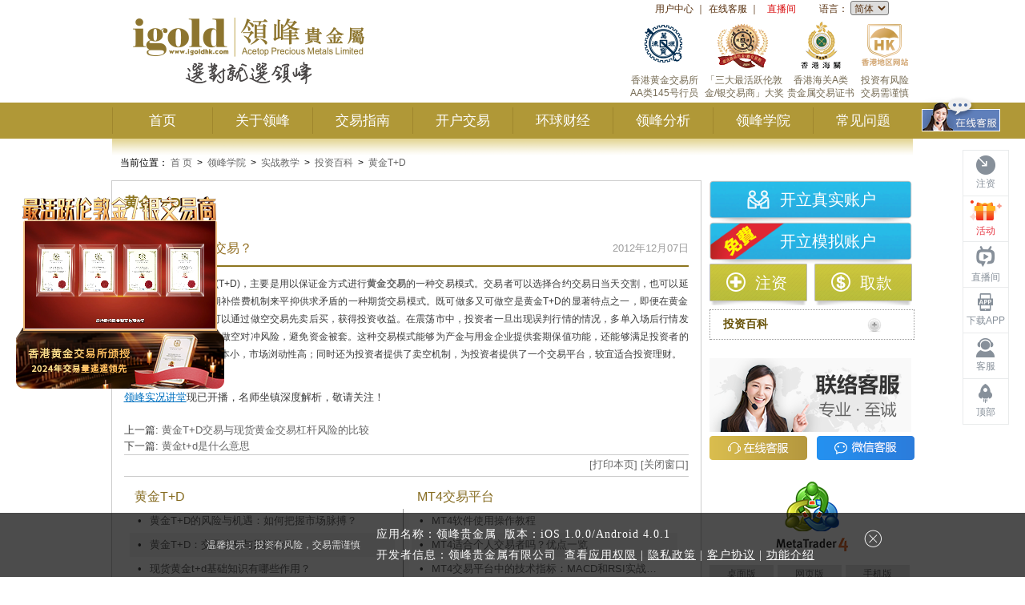

--- FILE ---
content_type: text/html
request_url: https://www.igoldhk.com/college/comment/159714.html
body_size: 19632
content:
<!DOCTYPE html>
<html lang="zh-cn" xmlns:wb="http://open.weibo.com/wb">

<head>
    <meta charset="UTF-8">
    <meta http-equiv="X-UA-Compatible" content="IE=edge">
    <title>什么是黄金延期交易？ _领峰贵金属</title>
    <meta name="keywords" content="黄金延期交易,黄金交易,期货交易模式" />
    <meta name="description" content="主要是用以保证金方式进行买卖，交易者可以选择合约交易日当天交割，也可以延期交割，同时引入延期补偿费机制来平抑供求矛盾的一种期货交易模式。" />
    <!-- 添加rel="canonical" -->
    <link rel="canonical" href="https://www.igoldhk.com/college/comment/159714.html">
    
    
    
    
    
    
    
    
    <!-- 新添加rel="canonical"-->
    <!-- 投资百科内容页 -->
        <meta http-equiv="Cache-Control" content="no-transform">
        <meta http-equiv="Cache-Control" content="no-siteapp">
        <meta http-equiv="mobile-agent" content="format=html5; url=https://m.igoldhk.com/college/comment/159714.html">
        <meta http-equiv="mobile-agent" content="format=xhtml; url=https://m.igoldhk.com/college/comment/159714.html">
    <script src="/js/libs.js"></script>
<script src="/js/activity/public.js"></script>

<!--头部公共部分-->
<!-- <script src="http://int.dpool.sina.com.cn/iplookup/iplookup.php?format=js" type="text/ecmascript"></script> -->
<script src="/js/head.js"></script>
<meta property="wb:webmaster" content="9846e1065bbd189d">
<link rel="stylesheet" href="/css/activity/public.css">
<link href="/css/style.css" rel="stylesheet">
<script src="/jwplayer6.12/jwplayer.js"></script>
<script src="/js/globalNodeid.js"></script>
<!--[if lt IE 9]>
      <script src="/js/html5shiv.min.js"></script>
      <script src="/js/respond.min.js"></script>
    <![endif]-->
</head>

<body>
    <div class="page-wrapper">
        <!-- 头部文件 -->
        <div id="header" class="header clearfix">
    <img class="img-left" style="display:none;" src="" />
    <img class="img-right" style="display:none;" src="" />
    <div class="header_content clearfix">
        <div class="header-right">
            <div class="head-meau-wrap">
                <ul class="clearfix">
                    <!-- <li><a href="https://www.igoldhk.com/download/MT4_web.html" target="_blank">MT4网页版</a>｜</li> -->
                    <li><a href="https://member.igoldclubhk.com" target="_blank" data-params="literateID: ibno, mkt" ga-event="1002">用户中心</a>｜</li>
                    <li><a target="_blank" href="https://igoldhk.chat/chat/chatClient/chatbox.jsp?companyID=299&configID=3&jid=&s=1index_header_SC" onclick="javascript:ga('send', 'pageview', {'page':'800_top','title':''});" rel="nofollow" ga-event="1003">在线客服</a>｜</li>
                    <!-- <li><a onclick="alert('请按Ctrl+D收藏本站！')" rel="nofollow">加入收藏</a>｜</li> -->
                        <li><a target="_blank" href="https://tv.igoldsk.live#index_header_SC" class="headcolorred" style="white-space:nowrap;" ga-event="1004">直播间</a></li>                            
                    </stl:if>
                    <li>
                        语言：
                        <select onchange="changeHeadLang(this)" ga-event="1005">
                            <option value="langCN" ga-event="1005">简体</option>
                            <!-- <option value="langTW">繁體</option> -->
                            <option value="langEN" ga-event="1005">ENG</option>
                        </select>
                    </li>
                </ul>
            </div>
            <div class="head-right-change">
                <!-- <div class="header-sprite-right pull-left"></div>
                <div class="header-right-content heiti">
                    香港金银业贸易场<br>AA类145号行员<br><span style="color:#BBA045">最活跃伦敦金/银交易商</span>
                    <div>
                        <a class="btninfo" href="/about-acetop/capital_safety.html?index_toplink " target="_blank"  rel="nofollow">资金安全</a>
                        <a class="btninfo" href="/about-acetop/certification.html?index_toplink" target="_blank"  rel="nofollow">信心保证</a>
                    </div>
                </div> -->
                <ul class="clearfix" style="padding:0;">
                    <li style="width:70px;margin-right: 0">
                        <div class="header-sprite-head-right-change1" style="background: url('/images/head/icon_hk.png') center center no-repeat;width:70px;"></div>
                        <p>投资有风险
                            <br/>交易需谨慎</p>
                    </li>
                    <li style="margin-right: 0">
                        <div class="header-sprite-head-right-change2" style="width:90px;background: url('/images/head/icon_hg.png') center center no-repeat;"></div>
                        <p>香港海关A类<br>贵金属交易证书</p>
                    </li>
                    <li style="margin-right: 0">
                        <div class="header-sprite-head-right-change3"></div>
                        <p>「三大最活跃伦敦<br/>
                        金/银交易商」大奖</p>
                    </li>
                    <li style="margin-right: 0">
                        <div class="header-sprite-head-right-change2"></div>
                        <p>香港黄金交易所
                            <br/>AA类145号行员</p>
                    </li>
                </ul>
            </div>
        </div>
        <div class="logo">
            <a href="/" data-domain="https://m.igoldhk.com"><img src="/images/logo5th_01.png" alt="领峰贵金属-www.igoldhk.com"></a>
        </div>
    </div>
</div>
<script>
    var domain = window.location.host.replace("www", "m");
    // var currentDomain = document.querySelector('#header .logo a').attributes['data-domain'].nodeValue;
    var mwebsite = window.location.origin.replace("www", "m")
    var skipUrl = '';
    if (location.href.indexOf("?") !== -1) {
        skipUrl = "?" + location.href.split("?")[1];
    }

    var referrer = getQueryString("utm_referrer") ? getQueryString("utm_referrer") : document.referrer;

    var splitReferrer = referrer ? (referrer.indexOf("https://") !== -1 ? referrer.split('https://')[1] : referrer.split('http://')[1]) : ''
    var domain2 = window.location.host.replace("www.", ""); // 去掉www后的域名
    if (splitReferrer.indexOf(document.domain) !== -1) { // 同源
        // if (!referrer && !IsPC()) { // 没有来源 && 不是 PC？进不到这里
        //     if (document.domain.indexOf("tw") !== -1) {
        //         window.location.href = "https://m.tw.igoldhk.com" + skipUrl;
        //     } else {
        //         window.location.href = "https://" + domain + skipUrl;
        //     }
        // }
    } else { //不同源
        if (!IsPC()) { // 从移动端过来
            // 20220325 注释，当来源为空“”, 或者来源与本域名不一致时，才跳转至移动端
            // 来源为移动端， 可能是从移动官网访问电脑版，来源为PC，可能是访问移动官网之后，再访问内页
            // if (referrer.indexOf("m.") === -1) { // 不是从 m. 过来
            //     if (document.domain.indexOf("tw") !== -1) {
            //         window.location.href = currentDomain + skipUrl;
            //     } else {
            //         window.location.href = currentDomain + skipUrl;
            //     }
            // }
            if (referrer === "" || referrer.indexOf(domain2) === -1) { // 当来源为空“”, 或者来源与本域名不一致时
                if (document.domain.indexOf("tw") !== -1) {
                    window.location.href = "https://m.tw." + domain2 + skipUrl;
                } else {
                    window.location.href = mwebsite + skipUrl;
                }
            }
        }
    }
</script>
        <!--头部导航-->
        <div id="videoContent">
    <div class="float-video-container float-video-box" id="float-video-box" style="display: none;">
    </div>
</div>

<div class="navbarDiv">
    <div id="navsBar" class="menuBarcontent">
        <ul class="menusBar clearfix">
            <li data-name="index"><a href="/" target="_self">首页</a></li>
            <!--关于领峰-->
            <li data-name="about" mark="关于领峰">
                <a href="/about.html">关于领峰</a>
                <div class="navsChildren clearfix" id="about">
                    <div style="float:left;width:125px;height: 100px;"></div>
                    
                        <dl>
                            <dt>
                                <a href="/about.html">
                                    关于我们
                                </a>
                            </dt>
                            
                                    <dd><a href="/about.html"><span class="arrow header-sprite-point"></span>领峰简介</a></dd>
                                
                                    
                                
                                    <dd><a href="/about-acetop/safety.html"><span class="arrow header-sprite-point"></span>资金安全</a></dd>
                                
                                    
                                
                                    
                                
                                    <dd><a href="http://www.weibo.com/igoldhk" target="_blank" rel="nofollow"><span class="arrow header-sprite-point"></span>领峰微博</a></dd>
                                
                        </dl>
                    
                        <dl>
                            <dt>
                                <a href="/about-acetop/notice.html">
                                    公司快讯
                                </a>
                            </dt>
                            
                                    <dd><a href="/about-acetop/notice.html"><span class="arrow header-sprite-point"></span>领峰公告</a></dd>
                                
                                    <dd><a href="/about-acetop/event/award.html"><span class="arrow header-sprite-point"></span>领峰奖项</a></dd>
                                
                                    <dd><a href="/about-acetop/event/activity.html"><span class="arrow header-sprite-point"></span>领峰活动</a></dd>
                                
                                    <dd><a href="/about-acetop/event/charities.html"><span class="arrow header-sprite-point"></span>领峰慈善</a></dd>
                                
                                    <dd><a href="/about-acetop/event/media.html"><span class="arrow header-sprite-point"></span>媒体报导</a></dd>
                                
                        </dl>
                    
                        <dl>
                            <dt>
                                <a href="/about-acetop/video.html">
                                    领峰视频
                                </a>
                            </dt>
                            
                        </dl>
                    
                        <dl>
                            <dt>
                                <a href="/about-acetop/contact.html">
                                    联络我们
                                </a>
                            </dt>
                            
                        </dl>
                    
                    <!-- 下拉栏目右侧的图片 -->
                    <div class="nav-right" style="height:221px;padding:0 25px;">
                        <!-- <h3>领峰优势</h3> -->
                        <p class="navImg" id="navAbout"></p>
                        
                            <h3><span class="header-sprite-icon1" style="margin: 0 5px 0 14px;"></span>领峰微信</h3>
                                        <div class="wechat">
                                            <div class="wechat__img">
                                                <img src="https://imgigstatic.ghakoz.cn/20251020/385a576e5f41a3be305da465a5cf7e08.png" width="72" height="72" />
                                            </div>
                                            <div>
                                                <div class="wechat__tit">官方认证账号</div>
                                                <div class="wechat__desc">交易资讯<br>率先放送</div>
                                            </div>
                                        </div>
                        
                    </div>
                    <!-- 下拉栏目底部的四个跳转 -->
                    <div class="nav-bottom clearfix">
                        <a href="https://member.igoldclubhk.com/mc/opentrueaccount#pulldown_shortcut" target="_blank" data-params="literateID: ibno, mkt">
                            <span class="header-sprite-icon2"></span>开立真实账户
                        </a>
                        <a href="https://member.igoldclubhk.com/mc/opentrueaccount?isDemo=true#pulldown_shortcut" target="_blank" data-params="literateID: ibno, mkt">
                            <span class="header-sprite-icon3"></span>开立模拟账户
                        </a>
                        <a href="https://member.igoldclubhk.com#pulldown_shortcut" target="_blank" data-params="literateID: ibno, mkt">
                            <span class="header-sprite-icon4"></span>用户中心
                        </a>
                        <a href="https://fund.igoldclubhk.com/mc/main/fastDeposit#pulldown_shortcut" target="_blank" data-params="literateID: ibno, mkt">
                            <span class="header-sprite-icon5"></span>快速注资
                        </a>
                    </div>
                </div>
            </li>
            <!--交易指南-->
            <li data-name="rules" mark="交易指南">
                <a href="/tradinginfo/goldsilver.html">交易指南</a>
                <div class="navsChildren clearfix" id="rules">
                    <div style="float:left;width:125px;height: 100px;"></div>
                    
                        <dl>
                            <dt>
                                <a href="/tradinginfo/goldsilver.html">
                                    产品简介
                                </a>
                            </dt>
                            
                                <dd>
                                            <a href="/tradinginfo/goldsilver.html"><span class="arrow header-sprite-point"></span>伦敦金/银</a>
                                        </dd>
                            
                                <dd>
                                            <a href="/9999gold.html"><span class="arrow header-sprite-point"></span>实金产品</a>
                                        </dd>
                            
                        </dl>
                    
                        <dl>
                            <dt>
                                <a href="/trading_rules.html">
                                    交易信息
                                </a>
                            </dt>
                            
                                <dd>
                                            <a target="_blank" href="/trading_rules.html"><span class="arrow header-sprite-point"></span>交易细则</a>
                                        </dd>
                            
                                <dd>
                                            <a href="/trade.html"><span class="arrow header-sprite-point"></span>交易方式</a>
                                        </dd>
                            
                                <dd>
                                            <a href="/transaction_code.html"><span class="arrow header-sprite-point"></span>交易编码</a>
                                        </dd>
                            
                                <dd>
                                            <a href="/trade_terms.html"><span class="arrow header-sprite-point"></span>交易术语</a>
                                        </dd>
                            
                                <dd>
                                            <a href="/tradinginfo/calculator.html"><span class="arrow header-sprite-point"></span>盈亏计算</a>
                                        </dd>
                            
                                <dd>
                                            <a href="/pending_orders.html"><span class="arrow header-sprite-point"></span>市场价说明</a>
                                        </dd>
                            
                        </dl>
                    
                        <dl>
                            <dt>
                                <a href="/about-acetop/event/promotion.html">
                                    推广优惠
                                </a>
                            </dt>
                            
                                <dd>
                                            <a href="/about-acetop/event/promotion.html"><span class="arrow header-sprite-point"></span>最新推广</a>
                                        </dd>
                            
                        </dl>
                    
                    <!-- 下拉栏目右侧的图片 -->
                    <div class="nav-right">
                        <p class="navImg navImg-other" id="navTrade">
                        </p>
                    </div>
                    <!-- 下拉栏目底部的四个跳转 -->
                    <div class="nav-bottom clearfix">
                        <a href="https://member.igoldclubhk.com/mc/opentrueaccount#pulldown_shortcut" target="_blank" data-params="literateID: ibno, mkt">
                            <span class="header-sprite-icon2"></span>开立真实账户
                        </a>
                        <a href="https://member.igoldclubhk.com/mc/opentrueaccount?isDemo=true#pulldown_shortcut" target="_blank" data-params="literateID: ibno, mkt">
                            <span class="header-sprite-icon3"></span>开立模拟账户
                        </a>
                        <a href="https://member.igoldclubhk.com#pulldown_shortcut" target="_blank" data-params="literateID: ibno, mkt">
                            <span class="header-sprite-icon4"></span>用户中心
                        </a>
                        <a href="https://fund.igoldclubhk.com/mc/main/fastDeposit#pulldown_shortcut" target="_blank" data-params="literateID: ibno, mkt">
                            <span class="header-sprite-icon5"></span>快速注资
                        </a>
                    </div>
                </div>
            </li>
            <!--开户交易-->
            <li data-name="account" mark="开户交易">
                <a href="https://member.igoldclubhk.com/mc/opentrueaccount" target="_blank">开户交易</a>
                <div class="navsChildren clearfix" id="account">
                    <div style="float:left;width:125px;height: 100px;"></div>
                    
                        <dl>
                                <dt><a href="https://member.igoldclubhk.com/mc/opentrueaccount">开立账户</a></dt>
                                
                                    <dd><a href="https://member.igoldclubhk.com/mc/opentrueaccount" target="_blank"><span class="arrow header-sprite-point"></span>开立真实账户</a></dd>
                                
                                    <dd><a href="https://member.igoldclubhk.com/mc/opentrueaccount?isDemo=true" target="_blank"><span class="arrow header-sprite-point"></span>开立模拟账户</a></dd>
                                
                            </dl>
                        
                        
                    
                        
                        <dl>
                                <dt>
                                    <a href="https://fund.igoldclubhk.com/mc/main/fastDeposit" target="_blank">资金存取</a>
                                </dt>
                                
                                    <dd><a href="https://fund.igoldclubhk.com/mc/main/fastDeposit" target="_blank" data-params="literateID: ibno, mkt"><span class="arrow header-sprite-point"></span>账户注资</a></dd>
                                
                                    <dd><a href="https://fund.igoldclubhk.com/mc/main/fastWithdraw" target="_blank" data-params="literateID: ibno, mkt"><span class="arrow header-sprite-point"></span>账户取款</a></dd>
                                
                                    <dd><a href="/account_funding_steps.html"><span class="arrow header-sprite-point"></span>存款流程</a></dd>
                                
                                    <dd><a href="/account_withdraw_steps.html"><span class="arrow header-sprite-point"></span>取款流程</a></dd>
                                
                                    <dd><a href="/currency_rates.html"><span class="arrow header-sprite-point"></span>今日汇率</a></dd>
                                
                            </dl>
                        
                    
                        
                        
                        <dl style="width:160px;">
                                <dt>
                                    <a href="/activity/mt4.html">
                                        软件下载
                                    </a>
                                </dt>
                                
                                    <dd><a href="/activity/mt4.html"><span class="arrow header-sprite-point"></span>MT4下载</a></dd>
                                
                                    <dd><a href="/download/MT4_web.html"><span class="arrow header-sprite-point"></span>MT4平台(网页版)</a></dd>
                                
                                    
                                
                                    <dd><a href="/download/igold_app.html"><span class="arrow header-sprite-point"></span>领峰贵金属app</a></dd>
                                
                                    
                                
                                <dd><a href="" class="liveDeskLink" target="_blank"><span class="arrow header-sprite-point"></span>直播讲堂（软件版）</a></dd>
                            </dl>
                    
                    <!-- 下拉栏目右侧的图片 -->
                    <div class="nav-right">
                        <p class="navImg navImg-other" id="navAccount">
                        </p>
                    </div>
                    <!-- 下拉栏目底部的四个跳转 -->
                    <div class="nav-bottom clearfix">
                        <a href="https://member.igoldclubhk.com/mc/opentrueaccount#pulldown_shortcut" target="_blank" data-params="literateID: ibno, mkt">
                            <span class="header-sprite-icon2"></span>开立真实账户
                        </a>
                        <a href="https://member.igoldclubhk.com/mc/opentrueaccount?isDemo=true#pulldown_shortcut" target="_blank" data-params="literateID: ibno, mkt">
                            <span class="header-sprite-icon3"></span>开立模拟账户
                        </a>
                        <a href="https://member.igoldclubhk.com#pulldown_shortcut" target="_blank" data-params="literateID: ibno, mkt">
                            <span class="header-sprite-icon4"></span>用户中心
                        </a>
                        <a href="https://fund.igoldclubhk.com/mc/main/fastDeposit#pulldown_shortcut" target="_blank" data-params="literateID: ibno, mkt">
                            <span class="header-sprite-icon5"></span>快速注资
                        </a>
                    </div>
                </div>
            </li>
            <!--环球财经-->
            <li data-name="access" mark="环球财经">
                <a href="/real-timequotes.html">环球财经</a>
                <div class="navsChildren clearfix" id="access">
                    <div style="float:left;width:125px;height: 100px;"></div>
                    
                        <dl>
                                    <dt>
                                        <a href="/real-timequotes.html">
                                            行情分析
                                        </a>
                                    </dt>
                                    
                                        <dd><a href="/real-timequotes.html"><span class="arrow header-sprite-point"></span>即时行情</a></dd>
                                    
                                        <dd><a href="/bulliontrend.html"><span class="arrow header-sprite-point"></span>金银走势</a></dd>
                                    
                                </dl>
                    
                        <dl>
                                    <dt>
                                        <a href="/calendar.html">财经信息</a>
                                    </dt>
                                    <dd><a href="/calendar.html"><span class="arrow header-sprite-point"></span>经济日历</a></dd>
                                </dl>
                    
                    <!-- 下拉栏目右侧的图片 -->
                    <div class="nav-right">
                        <p class="navImg navImg-other" id="navEconomy">
                        </p>
                    </div>
                    <!-- 下拉栏目底部的四个跳转 -->
                    <div class="nav-bottom clearfix">
                        <a href="https://member.igoldclubhk.com/mc/opentrueaccount#pulldown_shortcut" target="_blank" data-params="literateID: ibno, mkt">
                            <span class="header-sprite-icon2"></span>开立真实账户
                        </a>
                        <a href="https://member.igoldclubhk.com/mc/opentrueaccount?isDemo=true#pulldown_shortcut" target="_blank" data-params="literateID: ibno, mkt">
                            <span class="header-sprite-icon3"></span>开立模拟账户
                        </a>
                        <a href="https://member.igoldclubhk.com#pulldown_shortcut" target="_blank" data-params="literateID: ibno, mkt">
                            <span class="header-sprite-icon4"></span>用户中心
                        </a>
                        <a href="https://fund.igoldclubhk.com/mc/main/fastDeposit#pulldown_shortcut" target="_blank" data-params="literateID: ibno, mkt">
                            <span class="header-sprite-icon5"></span>快速注资
                        </a>
                    </div>
                </div>
            </li>
            <!--领峰分析-->
            <li data-name="download" mark="领峰分析">
                <a href="/commentary/daily.html">领峰分析</a>
                <div class="navsChildren clearfix" id="download">
                    <div style="float:left;width:125px;height: 100px;"></div>
                    
                        <dl>
                                    <dt>
                                        <a href="/college/thematic_articles.html">
                                            专家分析
                                        </a>
                                    </dt>
                                    
                                        
                                    
                                        <dd><a href="/college/thematic_articles.html"><span class="arrow header-sprite-point"></span>独家专栏</a></dd>
                                    
                                        
                                    
                                        <dd><a href="/college/non-farm.html"><span class="arrow header-sprite-point"></span>非农部署</a></dd>
                                    
                                    <!-- <dd><a href="/college/FOMC_meeting.html" target="_blank"><span class="arrow header-sprite-point"></span>议息专题</a></dd> -->
                                </dl>
                    
                        <dl>
                                    <dt>
                                        <a href="/commentary/daily.html">
                                            领峰分析
                                        </a>
                                    </dt>
                                    
                                        <dd><a href="/commentary/daily.html"><span class="arrow header-sprite-point"></span>每日评论</a></dd>
                                    
                                        
                                    
                                    <!--  -->
                                </dl>
                    
                        <dl>
                                    <dt style="white-space: nowrap;">
                                        <a href="https://tv.igoldsk.live" target="_blank">
                                            直播间
                                        </a>
                                    </dt>
                                    <dd><a href="/chatroom/zhiboguandian.html" target="_blank"><span class="arrow header-sprite-point"></span>直播观点</a></dd>
                                </dl>
                    
                    <!-- 下拉栏目右侧的图片 -->
                    <div class="nav-right">
                        <p class="navImg navImg-other" id="navAnalysis">
                        </p>
                    </div>
                    <!-- 下拉栏目底部的四个跳转 -->
                    <div class="nav-bottom clearfix">
                        <a href="https://member.igoldclubhk.com/mc/opentrueaccount#pulldown_shortcut" target="_blank" data-params="literateID: ibno, mkt">
                            <span class="header-sprite-icon2"></span>开立真实账户
                        </a>
                        <a href="https://member.igoldclubhk.com/mc/opentrueaccount?isDemo=true#pulldown_shortcut" target="_blank" data-params="literateID: ibno, mkt">
                            <span class="header-sprite-icon3"></span>开立模拟账户
                        </a>
                        <a href="https://member.igoldclubhk.com#pulldown_shortcut" target="_blank" data-params="literateID: ibno, mkt">
                            <span class="header-sprite-icon4"></span>用户中心
                        </a>
                        <a href="https://fund.igoldclubhk.com/mc/main/fastDeposit#pulldown_shortcut" target="_blank" data-params="literateID: ibno, mkt">
                            <span class="header-sprite-icon5"></span>快速注资
                        </a>
                    </div>
                </div>
            </li>
            <!--领峰学院-->
            <li data-name="study" mark="领峰学院">
                <a href="/college.html">领峰学院</a>
                <div class="navsChildren clearfix" id="study">
                    <div style="float:left;width:125px;height: 100px;"></div>
                    
                        
                    
                        <dl>
                                <dt>
                                    <a href="/college/strategies.html">
                                        实战教学
                                    </a>
                                </dt>
                                
                                    <dd>
                                            <a href="/college/strategies.html"><span class="arrow header-sprite-point"></span>实战窍门</a>                                          
                                        </dd>
                                
                                    <dd>
                                            <a href="/college/baike.html"><span class="arrow header-sprite-point"></span>投资百科</a>                                          
                                        </dd>
                                
                                <dd>
                                        <a href="/study.html"><span class="arrow header-sprite-point"></span>学习交易</a>
                                    </dd>
                                    <dd>
                                        <a href="/ask.html"><span class="arrow header-sprite-point"></span>金融问答</a>
                                    </dd>
                            </dl>
                    
                        <dl>
                                <dt>
                                    <a href="/college/e-books.html">
                                        领峰课堂
                                    </a>
                                </dt>
                                
                                    <dd>
                                            <a href="/college/e-books.html"><span class="arrow header-sprite-point"></span>领峰课堂</a>                                          
                                        </dd>
                                
                                    <dd>
                                            <a href="/about-acetop/video/yunfeishuo_01.html#activities" id="instructional_Video"><span class="arrow header-sprite-point"></span>专家视频</a>                                          
                                        </dd>
                                
                                
                            </dl>
                    
                        <dl>
                                <dt>
                                    <a href="/college/dict.html">
                                        金融词典
                                    </a>
                                </dt>
                                
                                
                            </dl>
                    
                        
                    
                    <!-- 下拉栏目右侧的图片 -->
                    <div class="nav-right">
                        <p class="navImg navImg-other" id="navCollege">
                        </p>
                    </div>
                    <!-- 下拉栏目底部的四个跳转 -->
                    <div class="nav-bottom clearfix">
                        <a href="https://member.igoldclubhk.com/mc/opentrueaccount#pulldown_shortcut" target="_blank" data-params="literateID: ibno, mkt">
                            <span class="header-sprite-icon2"></span>开立真实账户
                        </a>
                        <a href="https://member.igoldclubhk.com/mc/opentrueaccount?isDemo=true#pulldown_shortcut" target="_blank" data-params="literateID: ibno, mkt">
                            <span class="header-sprite-icon3"></span>开立模拟账户
                        </a>
                        <a href="https://member.igoldclubhk.com#pulldown_shortcut" target="_blank" data-params="literateID: ibno, mkt">
                            <span class="header-sprite-icon4"></span>用户中心
                        </a>
                        <a href="https://fund.igoldclubhk.com/mc/main/fastDeposit#pulldown_shortcut" target="_blank" data-params="literateID: ibno, mkt">
                            <span class="header-sprite-icon5"></span>快速注资
                        </a>
                    </div>
                </div>
            </li>
            <!--常见问题-->
            <li data-name="problems" mark="常见问题">
                <a href="/faqs.html">常见问题</a>
            </li>
            <a href="https://igoldhk.chat/chat/chatClient/chatbox.jsp?companyID=299&configID=3&jid=&s=1mainmenu_SC" class="navbar-ol-cs heiti"></a>
        </ul>
    </div>
</div>
<script type="text/javascript" src="/js/instructional_Video.js?v=ca31ed2c"></script>

<script type="text/javascript">
    var imglink = $(".headversion img:nth-child(1)").attr("src"),
    imgleft = $(".headversion img:nth-child(2)").attr("src"),
    imgright = $(".headversion img:nth-child(3)").attr("src"),
    bannerurlExtend = $(".bannerurl_Extend").text(),
    startTime = new Date($("#startTime").text().replace("-","/")).getTime(),
    endTime = new Date($("#endTime").text().replace("-","/")).getTime(),
    nowTime = new Date().getTime();
    if(nowTime > startTime && (nowTime < endTime || $("#endTime").text() == '')){
        $("#header").css("background-image"," url("+ bannerurlExtend +"),url("+ imglink +")")
        $("#header .img-left").attr("src",imgleft)
        $("#header .img-right").attr("src",imgright)
        $('.menuBarcontent').addClass('menuBarcontent-bg')
    }
    if(nowTime > startTime && imgleft && (nowTime < endTime || $("#endTime").text() == '')){
        $("#header .img-left").show()
        $("#header .img-right").show()
    }
</script>

        <!-- 右侧导航浮标 -->
        <div class="float-menu-container">
    <ul class="float-menu">
        <li class="deposit">
            <a href="https://fund.igoldclubhk.com/mc/main/fastDeposit" target="_blank" class="float-menu-link" ga-event="1105">
                <i ga-event="1105"></i>
                <span ga-event="1105">注资</span>
            </a>
        </li>
        <li class="activity">
            <a href="/about-acetop/event/promotion.html" ga-event="50653" target="_blank" class="float-menu-link">
                <i ga-event="50653"></i>
                <span ga-event="50653">活动</span>
            </a>
        </li>
        <!-- <li class="mt4-web">
            <a href="https://www.igoldhk.com/download/MT4_web.html" target="_blank" class="float-menu-link">
                <i></i>
                <span>网页版</span>
            </a>
        </li> -->
        <li class="chatroom">
            <a href="https://tv.igoldsk.live" target="_blank" class="float-menu-link" ga-event="50654">
                <i ga-event="50654"></i>
                <span ga-event="50654">直播间</span>
            </a>
            <div class="imgtips">
                <a class="liveDeskLink" target="_blank">
                    <img src="/images/float-menu/desktop_app.png" class="live-deskapp" alt="直播讲堂软件版">
                </a>
            </div>
        </li>
        <li class="app">
            <a href="/download/igold_app.html" class="float-menu-link" ga-event="50655">
                <i ga-event="50655"></i>
                <span ga-event="50655">下载APP</span>
            </a>
            <div class="tooltip">
                <div class="tooltip-container">
                    <span class="desc">扫一扫</span>
                    <img src="" class="img-fluid ios-qrcode-img" width="96" height="96" alt="">
                    <span class="tit iostit mt-mb">IOS版下载</span>
                    <img src="" class="img-fluid android-qrcode-img" width="96" height="96" alt="">
                    <span class="tit androidtit mt-mb">安卓版下载</span>
                    <img src="" class="img-fluid hongmeng-qrcode-img" width="96" height="96" alt="">
                    <span class="tit hongmengtit">华为鸿蒙版</span>
                </div>
            </div>
        </li>
        <li class="service">
            <a href="https://igoldhk.chat/chat/chatClient/chatbox.jsp?companyID=299&configID=3&jid=&s=1mainmenu_SC" target="_blank" class="float-menu-link">
                <i></i>
                <span>客服</span>
            </a>
            <div class="tooltip">
                <div class="tooltip-container">
                    <a href="https://igoldhk.chat/chat/chatClient/chatbox.jsp?companyID=299&configID=3&jid=&s=1mainmenu_SC" ga-event="50658" target="_blank">在线客服</a>
                    <a class="qq-link qq-item" href="/channels/11557.html"
                        onclick="javascript:ga('send', 'pageview', {'page':'rightbanner_index_SC_QQ','title':''});"
                        ga-event="50656" target="_blank">QQ客服</a>
                        
                            <div class="wchatQrcode">
                                            <div class="wechat__img">
                                                <img src="https://imgigstatic.ghakoz.cn/20251020/385a576e5f41a3be305da465a5cf7e08.png" />
                                            </div>
                                            <div class="wechat__tit">官方微信</div>
                                        </div>
                        
                </div>
            </div>
        </li>
        <li class="top">
            <a href="javascript:;" class="float-menu-link" ga-event="1107">
                <i></i>
                <span>顶部</span>
            </a>
        </li>
    </ul>
</div>
<script>
    $(function () {
        var top = $(".float-menu").offset().top - 50;
        $(window).scroll(function () {
            var scroH = $(this).scrollTop();
            if (scroH > top) {
                $(".float-menu-container").addClass('scroll')
            } else {
                $(".float-menu-container").removeClass('scroll')
            }
        })
        $.ajax({
            url: global.cmsUrl_haveXML,
            dataType: "jsonp",
            data: {
                ChannelId: global.channelsId.webQrcode,
                OrderByDesc: "AddDate"
            },
            success: function (data) {
                console.log(data.Results[0].appqrcode)
                $('.app-qrcode').attr('src', data.Results[0].appqrcode)
            }
        })
    })
</script>
        <!-- 当前位置 -->
        <div class="contentpageHeader"> 当前位置：
  <a href="/">
                        首 页</a>
                      <span>></span>
                      <a href="/college.html">领峰学院</a>
                      <span>></span>
                      <a href="/college/strategies.html">实战教学</a>
                      <span>></span>
                      <a href="/college/baike.html">投资百科</a>
                      <span>></span>
                      <a href="/channels/739.html">黄金T+D</a>
</div>
        <div class="main-container">
            <div class="main-content contentMenu">
                <h2>黄金T+D</h2>
                <div class="content_txt_box">
                    <div class="main">
                        <div class="title">
                            <div class="titleMin clearfix">
                                <h1>
                                    什么是黄金延期交易？ 
                                </h1>
                                <div class="titleMinnc2">
                                    2012年12月07日
                                </div>
                            </div>
                            <div class="titleline"></div>
                        </div>
                        <div id="content">
                            <p>
	黄金延期交易简称AU(T+D)，主要是用以保证金方式进行<a href="http://www.igoldhk.com"><strong><a href="https://www.igoldhk.com/channels/737.html" target="_blank" class="insHref">黄金交易</a></strong></a>的一种交易模式。交易者可以选择合约交易日当天交割，也可以延期交割，同时引入延期补偿费机制来平抑供求矛盾的一种期货交易模式。既可做多又可做空是黄金T+D的显著特点之一，即便在黄金价格下跌的弱市，也可以通过做空交易先卖后买，获得投资收益。在震荡市中，投资者一旦出现误判行情的情况，多单入场后行情发生反转，也可转向反手做空对冲风险，避免资金被套。这种交易模式能够为产金与用金企业提供套期保值功能，还能够满足投资者的投资需求，并且投资成本小，市场浏动性高；同时还为投资者提供了卖空机制，为投资者提供了一个交易平台，较宜适合投资理财。</p>
                        </div>
                        <div style="line-height:22px;margin:10px 0">
                                <span><b>投资小贴士：</b></span>
                                <div><a href="https://tv.igoldsk.live" style="color:#0071c0;text-decoration:underline;" target="_blank">领峰实况讲堂</a>现已开播，名师坐镇深度解析，敬请关注！</div>
                            </div>
                        <!-- 内容页底部banner -->

<!-- 资本战况，领峰课堂，领峰评论，投资百科的子栏目 -->
  <div class="bottomBannerContainer" id="bottomBannerContainer" channelindex="collegeinvestment"></div>
  <script type="text/javascript" src="/js/bottomBanner.js"></script>
<!-- 栏目模板 实战观点 内容页 -->

                        <div id="navigation">
                            上一篇:
                            <a href="/college/comment/159715.html">黄金T+D交易与现货黄金交易杠杆风险的比较</a>
                            <br> 下一篇:
                            <a href="/college/comment/159713.html">黄金t+d是什么意思 </a>
                        </div>
                        <div id="operating">
                            <a onclick=" window.print(); " href="#">[打印本页]</a>
                            <a onclick=" window.close(); " href="#">[关闭窗口]</a>
                        </div>
                        <div id="pageEx">
    <!-- 左侧 -->
    <div class="list" style="display:block;">
      <div>
        <a href="/channels/739.html" id="leftChannelName" target="_blank" class="longextitle">黄金T+D</a>
      </div>
      <ul class="contentul lineup" id="left-list">
        
          <li>
                <span>•</span>
                <a href="/college/comment/1045507.html" target="_blank" class="text-ellipsis notimeandimg">
                  黄金T+D的风险与机遇：如何把握市场脉搏？
                </a>
              </li>
        
          <li style="background: #f6f6f6;">
                <span>•</span>
                <a href="/college/comment/1042584.html" target="_blank" class="text-ellipsis notimeandimg">
                  黄金T+D：交易流程与风险控制
                </a>
              </li>
        
          <li>
                <span>•</span>
                <a href="/college/comment/1036619.html" target="_blank" class="text-ellipsis notimeandimg">
                  现货黄金t+d基础知识有哪些作用？
                </a>
              </li>
        
          <li style="background: #f6f6f6;">
                <span>•</span>
                <a href="/college/comment/1034649.html" target="_blank" class="text-ellipsis notimeandimg">
                  现货黄金t+d基础知识有哪些？
                </a>
              </li>
        
          <li>
                <span>•</span>
                <a href="/college/comment/1033424.html" target="_blank" class="text-ellipsis notimeandimg">
                  分析黄金TD的两大优势
                </a>
              </li>
        
      </ul>
    </div>
    <!-- 右侧 -->
    
    
    <div class="list" style="display:block;">
        <div>
          <a href="/channels/747.html" id="rightChannelName" target="_blank" class="longextitle">MT4交易平台</a>
        </div>
        <ul class="contentul" id="right-list">
          
            <li>
                  <span>•</span>
                  <a href="/college/comment/1051573.html" target="_blank" class="text-ellipsis notimeandimg">
                    ﻿MT4软件使用操作教程
                  </a>
                </li>
          
            <li style="background: #f6f6f6;">
                  <span>•</span>
                  <a href="/college/comment/1051314.html" target="_blank" class="text-ellipsis notimeandimg">
                    MT4适合个人交易者吗？优点一览
                  </a>
                </li>
          
            <li>
                  <span>•</span>
                  <a href="/college/comment/1051270.html" target="_blank" class="text-ellipsis notimeandimg">
                    ﻿MT4交易平台中的技术指标：MACD和RSI实战应用
                  </a>
                </li>
          
            <li style="background: #f6f6f6;">
                  <span>•</span>
                  <a href="/college/comment/1050263.html" target="_blank" class="text-ellipsis notimeandimg">
                    ﻿MT4软件操作详细讲解
                  </a>
                </li>
          
            <li>
                  <span>•</span>
                  <a href="/college/comment/1045604.html" target="_blank" class="text-ellipsis notimeandimg">
                    MT4交易平台：特点与优势
                  </a>
                </li>
          
        </ul>
      </div>
    
    
    
    
    
    
    
    
    
    
    
  </div>




                    </div>
                </div>
            </div>
            <div class="main-sidebar">
                <!-- 侧边栏 -->
                <div class="m-b-xs">
    <!-- 侧边栏会员中心模块 -->
    <div class="mc-sidebar-btn sidebar-sprite-open-true-account-btn heiti">
	<a href="https://member.igoldclubhk.com/mc/opentrueaccount" target="_blank" data-params="literateID: ibno, mkt">开立真实账户</a>
</div>
<div class="mc-sidebar-btn sidebar-sprite-open-demo-account-btn heiti">
	<a href="https://member.igoldclubhk.com/mc/opentrueaccount?isDemo=true" target="_blank" data-params="literateID: ibno, mkt">开立模拟账户</a>
</div>
<div class="clearfix">
	<div class="mc-sidebar-btn mc-sidebar-btn-sm sidebar-sprite-deposit-btn heiti">
		<a href="https://fund.igoldclubhk.com/mc/main/fastDeposit" target="_blank" data-params="literateID: ibno, mkt">注资</a>
	</div>
	<div class="mc-sidebar-btn mc-sidebar-btn-sm sidebar-sprite-withdrawl-btn heiti">
		<a href="https://fund.igoldclubhk.com/mc/main/fastWithdraw" target="_blank" data-params="literateID: ibno, mkt">取款</a>
	</div>
</div>
</div>
<!-- 热门词汇和金融词典不显示 -->
<div class="m-b-sm">
                            <!-- 侧边栏导航模块 -->
                            <div class="nav-sidebar">
            <div class="nav-sidebar-wrap">
                        <div class="nav-sidebar-title">投资百科<span class="nav-sidebar-title-icon sidebar-sprite-plus"></span></div>
                        <div class="nav-sidebar-list-wrap" style="display:none;">
                            <ul class="nav-sidebar-list">
                                
                                    
                                
                                    <div>
                                                <li>
                                                    <a href="/channels/737.html">
                                                                黄金  
                                                            </a>
                                                </li>
                                            </div>
                                
                                    <div>
                                                <li>
                                                    <a href="/channels/741.html">
                                                                现货黄金
                                                            </a>
                                                </li>
                                            </div>
                                
                                    <div>
                                                <li>
                                                    <a href="/channels/740.html">
                                                                伦敦金
                                                            </a>
                                                </li>
                                            </div>
                                
                                    <div>
                                                <li>
                                                    <a href="/channels/742.html">
                                                                纸黄金
                                                            </a>
                                                </li>
                                            </div>
                                
                                    <div>
                                                <li>
                                                    <a href="/channels/738.html">
                                                                黄金T+0
                                                            </a>
                                                </li>
                                            </div>
                                
                                    <div>
                                                <li>
                                                    <a href="/channels/739.html" class="active" mark="sidebarNavActive">
                                                                黄金T+D
                                                            </a>
                                                </li>
                                            </div>
                                
                                    <div>
                                                <li>
                                                    <a href="/hjqh.html">
                                                                黄金期货
                                                            </a>
                                                </li>
                                            </div>
                                
                                    <div>
                                                <li>
                                                    <a href="/hjshipin.html">
                                                                黄金饰品
                                                            </a>
                                                </li>
                                            </div>
                                
                                    <div>
                                                <li>
                                                    <a href="/hjdt.html">
                                                                黄金定投
                                                            </a>
                                                </li>
                                            </div>
                                
                                    <div>
                                                <li>
                                                    <a href="/ttj.html">
                                                                天通金
                                                            </a>
                                                </li>
                                            </div>
                                
                                    <div>
                                                <li>
                                                    <a href="/channels/743.html">
                                                                白银  
                                                            </a>
                                                </li>
                                            </div>
                                
                                    <div>
                                                <li>
                                                    <a href="/channels/752.html">
                                                                现货白银
                                                            </a>
                                                </li>
                                            </div>
                                
                                    <div>
                                                <li>
                                                    <a href="/channels/753.html">
                                                                伦敦银
                                                            </a>
                                                </li>
                                            </div>
                                
                                    <div>
                                                <li>
                                                    <a href="/channels/754.html">
                                                                纸白银
                                                            </a>
                                                </li>
                                            </div>
                                
                                    <div>
                                                <li>
                                                    <a href="/channels/744.html">
                                                                白银T+0
                                                            </a>
                                                </li>
                                            </div>
                                
                                    <div>
                                                <li>
                                                    <a href="/channels/745.html">
                                                                白银T+D
                                                            </a>
                                                </li>
                                            </div>
                                
                                    <div>
                                                <li>
                                                    <a href="/byqh.html">
                                                                白银期货
                                                            </a>
                                                </li>
                                            </div>
                                
                                    <div>
                                                <li>
                                                    <a href="/byshipin.html">
                                                                白银饰品
                                                            </a>
                                                </li>
                                            </div>
                                
                                    <div>
                                                <li>
                                                    <a href="/tty.html">
                                                                天通银
                                                            </a>
                                                </li>
                                            </div>
                                
                                    <div>
                                                <li>
                                                    <a href="/channels/756.html">
                                                                贵金属  
                                                            </a>
                                                </li>
                                            </div>
                                
                                    <div>
                                                <li>
                                                    <a href="/channels/755.html">
                                                                贵金属投资
                                                            </a>
                                                </li>
                                            </div>
                                
                                    <div>
                                                <li>
                                                    <a href="/channels/757.html">
                                                                贵金属T+0
                                                            </a>
                                                </li>
                                            </div>
                                
                                    <div>
                                                <li>
                                                    <a href="/channels/758.html">
                                                                贵金属T+D
                                                            </a>
                                                </li>
                                            </div>
                                
                                    <div>
                                                <li>
                                                    <a href="/channels/747.html">
                                                                MT4交易平台
                                                            </a>
                                                </li>
                                            </div>
                                
                                    <div>
                                                <li>
                                                    <a href="/channels/746.html">
                                                                香港黄金交易所
                                                            </a>
                                                </li>
                                            </div>
                                
                                    <div>
                                                <li>
                                                    <a href="/college/investment/indicators.html">
                                                                技术指标
                                                            </a>
                                                </li>
                                            </div>
                                
                                    <div>
                                                <li>
                                                    <a href="/college/investment/market.html">
                                                                市场透视
                                                            </a>
                                                </li>
                                            </div>
                                
                            </ul>
                        </div>
                    </div>
        </div>
                        </div>
<div class="m-b-sm">
    <!-- 侧边栏客服模块 -->
    <div style="position:relative;margin-top:23px;">
    <a target="_blank" href="https://igoldhk.chat/chat/chatClient/chatbox.jsp?companyID=299&configID=3&jid=&s=1index_rightbtn_SC" rel="nofollow">
        <div class="sidebar-sprite-cs-banner m-b-xs"></div>
    </a>
    <div class="index-btn-kefu-box">
        <a target="_blank" class="index-btn-kefu btn-online" href="https://igoldhk.chat/chat/chatClient/chatbox.jsp?companyID=299&configID=3&jid=&s=1index_rightbtn_SC" rel="nofollow" ga-event="1104"></a>
        
            <a class="index-btn-kefu btn-weixin" rel="nofollow"></a>
                        <div class="wechat-model">
                            <div class="wechat-model-box">
                                <div class="wechat-model-left">
                                    <div class="wechat__img">
                                        <img src="https://imgigstatic.ghakoz.cn/20251020/385a576e5f41a3be305da465a5cf7e08.png" width="86" height="86" />
                                    </div>
                                </div>
                                <div class="wechat-model-right">
                                    <div class="wechat-t1">
                                        <img src="/images/head/wechat.png" alt="">
                                        <span>贵宾专属管家</span>
                                    </div>
                                    <div class="wechat-t2">扫码关注</div>
                                    <div class="wechat-t3">快速领赠金</div>
                                </div>
                            </div>
                        </div>
        
    </div>
</div>


</div>
<div class="m-b-sm">
    <!-- 侧边栏MT4平台模块 -->
    
<div class="sidebar-body mt4-sidebar-body">
    <div class="mt4-sidebar-content clearfix">
        <div class="sidebar-sprite-mt4-logo pull-left"></div>
    </div>
    <div class="sidebar-btn-group" style="display: flex;">
        <a href="/activity/mt4.html" target="_blank" class="sidebar-btn mr5" ga-event="1149">桌面版</a>
        <a href="/activity/mt4.html" target="_blank" class="sidebar-btn web-version mr5" ga-event="1150">网页版</a>
        <a href="/activity/mt4.html" target="_blank" class="sidebar-btn" ga-event="1151">手机版</a>
    </div>
    <div class="sidebar-btn-group" style="display: flex;">
        <!-- <a href="/download/MT4.html#index_R_text_SC" target="_blank" class="sidebar-btn mr5" ga-event="1146">平台简介</a> -->
        <a href="/about-acetop/video/MT4_intro.html#index_R_text_SC" target="_blank" class="sidebar-btn mr5" ga-event="1147">操作说明</a>
        <a href="/Download/MT4_User_Guide.pdf" target="_blank" onclick="javascript:ga('send', 'pageview', {'page':'indexbutton_mt4guideline_pdf','title':''});" class="sidebar-btn"  rel="nofollow" ga-event="1148">使用指南</a>
    </div>
</div>
</div>
<div class="m-b-sm">
    <!-- 侧边栏实况讲堂（软件版）模块 -->
    <div class="live-part">
        <a class="liveDeskLink" href="" target="_blank">
            <div class="sidebar-desktop-app"></div>
        </a>
    </div>
    <div class="sidebar-certificate"></div>
</div>


            </div>
        </div>
        <!--底部导航-->
        <div class="bottomNavsContent">
   <div class="content_bnavs ta-j">
    <div class="list1_about clearfix" style="padding-left:0px;">
     <div class="title">
      <a class="a_title" href="/about.html" ga-event="1168">关于领峰</a>
     </div>
     <ul class="firstul">
      
       <li style="list-style-type:none;">
        <a href="/about.html" target="_blank">关于我们</a></li>
      
       <li style="list-style-type:none;">
        <a href="/about-acetop/notice.html" target="_blank">公司快讯</a></li>
      
       <li style="list-style-type:none;">
        <a href="/about-acetop/video.html" target="_blank">领峰视频</a></li>
      
       <li style="list-style-type:none;">
        <a href="/about-acetop/contact.html" target="_blank">联络我们</a></li>
      
     </ul>
    </div>
    <div class="footer-divide footer-sprite-footer-divide"></div>
    <div>
     <div class="title">
      <a class="a_title" href="/tradinginfo/goldsilver.html" ga-event="1173">交易指南</a>
     </div>
     <ul class="secondul">
      
       <li style="list-style-type:none;">
          <a href="/tradinginfo/goldsilver.html" target="_blank">产品简介</a></li>
      
       <li style="list-style-type:none;">
            <a href="/trading_rules.html" target="_blank">交易信息</a></li>
      
       
            <li style="list-style-type:none;">
             <a href="/about-acetop/event/promotion.html" target="_blank">最新推广</a></li>
           
      
     </ul>
    </div>
    <div class="footer-divide footer-sprite-footer-divide"></div>
    <div>
     <div class="title">
      <a class="a_title" href="https://member.igoldclubhk.com/mc/opentrueaccount" ga-event="1177">开户交易</a>
     </div>
     <ul class="threeul">
      
       
          <li style="list-style-type:none;"><a href="https://member.igoldclubhk.com/mc/opentrueaccount" target="_blank">开立真实账户</a></li>
         
          <li style="list-style-type:none;"><a href="https://member.igoldclubhk.com/mc/opentrueaccount?isDemo=true" target="_blank">开立模拟账户</a></li>
         
      
       
           
          
           
          
           
          
           
          
           
          
         
      
       
         <li style="list-style-type:none;">
           <a href="/activity/mt4.html" target="_blank">软件下载</a></li>
           <!-- <li style="list-style-type:none;">
            <a href="https://www.igoldhk.com/download/MT4_web.html" target="_blank">MT4网页版</a></li> -->
      
     </ul>
    </div>
    <div class="footer-divide footer-sprite-footer-divide"></div>
    <div>
     <div class="title">
      <a class="a_title" href="/real-timequotes.html" ga-event="1182">环球财经</a>
     </div>
     <ul class="fourul">
      
       
      
       <li>
          <a href="/real-timequotes.html" target="_blank">行情分析</a></li>
      
     </ul>
    </div>
    <div class="footer-divide footer-sprite-footer-divide"></div>
    <div>
     <div class="title">
      <a class="a_title" href="/commentary/daily.html" ga-event="1185">领峰分析</a>
     </div>
     <ul class="fiveul">
      
       <li>
        <a href="/college/thematic_articles.html" target="_blank">专家分析</a></li>
      
       <li>
        <a href="/commentary/daily.html" target="_blank">领峰分析</a></li>
      
       <li>
        <a href="https://tv.igoldsk.live" target="_blank">直播间</a></li>
      
      <li>
        <a class="liveDeskLink" target="_blank" style="white-space: nowrap;">直播讲堂（软件版）</a>
      </li>
     </ul>
    </div>
    <div class="footer-divide footer-sprite-footer-divide"></div>
    <div>
     <div class="title">
      <a class="a_title" href="/college.html" ga-event="1190">领峰学院</a>
     </div>
     <ul class="sixul">
      
       
       
      
       <li>
         <a href="/college/strategies.html" target="_blank">实战教学</a>
        </li>
        <li>
          <a href="/study.html" target="_blank">学习交易</a>
        </li>
       
      
       
       
      
       
       
      
       
       
      
       
       
      
       
       
      
       
       
      
       
       
      
       
       
      
       
       
      
       
       
      
       
       
      
       
       
      
       
       
      
       
       
      
       
       
      
       
       
      
       
       
      
       
       
      
       
       
      
       
       
      
       
       
      
       
       
      
       
       
      
       
       
      
       
       
      
       
       
      
       
       
      
       
       
      
       
       
      
       
       
      
       
       <li>
          <a href="/college/e-books.html" target="_blank">领峰课堂</a>
         </li>
      
       
       
      
       
       
      
       
       
      
       
       
      
       
       
      
       
       
      
       
       
      
       
       <li>
          <a href="/college/dict.html" target="_blank">金融词典</a>
         </li>
      
       
       
      
       
       
      
       
       
      
       
       
      
       
       
      
       
       
      
       
       
      
       
       
      
       
       
      
       
       
      
       
       
      
       
       
      
       
       
      
     </ul>
    </div>
    <div class="footer-divide footer-sprite-footer-divide"></div>
    <div class="lastList">
     <div class="title">
      <a class="a_title" href="/faqs.html" ga-event="1194">常见问题</a>
     </div>
     <div class="title">
      <a class="a_title" href="/sitemap.html" ga-event="1195">网站地图</a>
     </div>
    </div>
   </div>
   
   
  </div>
  <script>
    var wwwWebHost = window.location.host
    var webProtocol = window.location.protocol
    function getProtocol(url) {  
      if(url){
        var match = url.match(/^(https?:)\/\//);  
        if (match) {  
          return match[1];  
        }
      }
    }
    $(function() {
      // 遍历所有的a标签
      $('a').each(function() {
        // 修改href属性
        var link = $(this).attr('href')
        var linkProtocol = getProtocol(link)
        if(link && link.indexOf('www.igoldhk.com') !== -1){
        $(this).attr('href', link.replace(linkProtocol, webProtocol).replace('www.igoldhk.com', wwwWebHost))
        }
      })
    })
  </script>
        <!--底部公司信息-->
        <div class="footer">
  <div class="footer-content clearfix">
    <div class="footer-message">
      <div class="message-item w-325"><span class="footer-sprite-footer-hotline"></span>热线：(852) 2276 8888(香港)</div>
      <div class="message-item w-325">
        <span class="footer-sprite-footer-email"></span>电邮：
        <a href="mailto:cs@igoldhk.com" rel="nofollow" ga-event="1205">cs@igoldhk.com</a>
      </div>
      <div class="message-item w-325"><span class="footer-sprite-footer-QQ qq-item"></span><span class="qq-item qq-link" href="/channels/11557.html">QQ：800181285</span></div>
      <div class="message-item w-325"><span class="footer-sprite-footer-URL"></span>网址：<a href="https://www.igoldhk.com" ga-event="1207">https://www.igoldhk.com</a></div>
      <div class="message-item">
        <span class="footer-sprite-footer-place"></span>地址：
        <a href="/about-acetop/contact.html#map" rel="nofollow" ga-event="1206">香港九龙尖沙咀广东道100号彩星集团大厦19楼全层</a>
      </div>
      
        <div class="wchatQrcode">
                  <div class="wechat__tit">官方微信</div>
                    <div class="wechat__img">
                        <img src="https://imgigstatic.ghakoz.cn/20251020/385a576e5f41a3be305da465a5cf7e08.png" />
                    </div>
                </div>
      
    </div>
    <div class="footer-tips">
			<p>保证金交易等杠杆产品，具有很大风险，并不适用于所有投资者。损失可能超出您的初始投入资金。我们建议您征询独立顾问的意见，确保您在交易前完全了解可能涉及的风险。</p>
			<p>本网站上显示的任何信息仅作为一般数据或参考，并不构成任何投资建议。我们不向美国、中国香港、中国台湾等某些司法管辖区的居民提供保证金杠杆产品交易。请注意本网站信息不适用于视发布或使用此类信息违反当地法律法规的任何国家/地区的任何居民。在您决定交易或继续持有任何金融产品前，请务必阅读理解并同意我们的产品披露声明和其他相关文件。</p>
			<p>网上保安：为了保护您的私隐安全，请不要使用公共或共享计算机登入您的交易帐户，亦不要于登入帐户后将密码保存于任何计算机或移动设备。我们不会以电邮方式要求您提供帐户号码和密码等私人数据。 Apple，iPad，iPhone和iPod touch是Apple Inc.的注册商标并在美国和其他国家注册。App Store是Apple Inc.的服务标志，Android是Google Inc.的注册商标。<br>Google徽标，Google Play徽标和Google界面是Google Inc.的商标或注册商标。</p>
		</div>
    
      
    
  </div>
  <div class="clearfix footer-bottom">
    <div class="wb_careUs" style="margin-left: 20px;">
      <wb:follow-button uid="2723723290" type="red_2" width="130" height="24" rel="nofollow" ga-event="1208"></wb:follow-button>
    </div>
    <div class="bottom-link">
      <a href="/privacy.html" target="_blank" ga-event="1213">私隐条款</a><span>|</span>
      <a href="/duty_disclaimer.html" target="_blank" ga-event="1214">免责声明</a><span>|</span>
      <a href="/about-acetop/event/promotion.html" target="_blank" ga-event="1215">领峰推广</a><span>|</span>
      <a href="/about-acetop/contact.html" target="_blank" ga-event="1216">联络我们</a>
    </div>
    <center style="padding:0px;margin-top:10px;color:#3a3a3a">Copyright <span style="font-family:Arial">©</span><span class="copyRightYear">2018</span> 领峰贵金属有限公司版权所有，不得转载</center>
    <center style="padding:0px;margin-top:10px;color:#3a3a3a">领峰贵金属有限公司于<a href="https://www.gov.hk/tc/residents/taxes/etax/services/brn_enquiry.htm" target="_blank" style="margin:0;color:#3a3a3a;">香港合法注册登记</a>，注册号码为1660574，产品面向全球客户。本站内所有内容均为香港地区资讯。</center>
  </div>
</div>
<script>
  $(function () {
    $(".copyRightYear").text(new Date().getFullYear());
})
</script>

    </div>
    <!--尾部公共部分-->
<script src="https://tjs.sjs.sinajs.cn/open/api/js/wb.js"></script>
<script src="/js/chatonline.js?v=bf0b2585"></script>
<script src="https://static.vvvava.cn/static/web/tmsData/tmsData.min.js"></script>
<script src="/js/common.js?v=655560ab"></script>
<script> $('#gallery a').lightBox(); </script>


<!--访问到香港IP跳转-->
<script type="text/javascript">
tmsData(global.jobID)
$.ajax({
    url: global.ipArea,
    dataType: "jsonp",
    success: function (data) {
        if (data.results && data.results.province) {
            if (String(data.results.province).indexOf('香港') > -1) {
                window.location.href = "https://en.igoldhk.com";
            }
        }
    }
});
</script>

<!--百度统计-->
<div style="display:none;">
<!-- ------------------------------------------------------ -->
<!-- Google Tag Manager -->
<script>(function(w,d,s,l,i){w[l]=w[l]||[];w[l].push({'gtm.start':
new Date().getTime(),event:'gtm.js'});var f=d.getElementsByTagName(s)[0],
j=d.createElement(s),dl=l!='dataLayer'?'&l='+l:'';j.async=true;j.src=
'https://www.googletagmanager.com/gtm.js?id='+i+dl;f.parentNode.insertBefore(j,f);
})(window,document,'script','dataLayer','GTM-MJDCMGL');</script>
<!-- End Google Tag Manager -->

<!-- Google Tag Manager (noscript) -->
<noscript><iframe src="https://www.googletagmanager.com/ns.html?id=GTM-MJDCMGL"
height="0" width="0" style="display:none;visibility:hidden"></iframe></noscript>
<!-- End Google Tag Manager (noscript) -->
<script src="/lib/fingerprint.min.js"></script>
<script>
  if (global.openpanlApiUrl) { // openpanl统计初始化
    var fpPromise = FingerprintJS.load();
    fpPromise.then(fp => fp.get()).then((result) => {
      window.op = window.op || function (...args) { (window.op.q = window.op.q || []).push(args); };
      window.op('init', {
        clientId: global.openpanlClientId,
        apiUrl: global.openpanlApiUrl,
        trackScreenViews: true,
        trackOutgoingLinks: true,
        trackAttributes: true,
      });
      window.op('identify', {
        profileId: result.visitorId, // Required
      });
      var browserInfo = getBrowserInfo();
      window.op('setGlobalProperties', {
        devicetype: window['navigator']['userAgent'].includes('DesktopClient') ? 'Desktop' : (isSmartDevice(window) ? 'MobileWeb' : 'PCWeb'),
        deviceSystem: browserInfo.name + browserInfo.version
      });
      createScript('https://openpanel.dev/op1.js');
    });
  }
</script>
</div>

</body>

</html>

--- FILE ---
content_type: text/javascript
request_url: https://cmsapi.igoldapi.com/thirdparty/IPArea/IPAreaDetail?format=json&callback=jQuery19100756519025229887_1768667573170&_=1768667573172
body_size: 644
content:
jQuery19100756519025229887_1768667573170({"isOK":true,"results":{"ip":"18.191.161.181","country":"美国","province":"俄亥俄州","city":"哥伦布"}})

--- FILE ---
content_type: text/javascript
request_url: https://cmsapi.igoldapi.com/siteserver/ContentRequest?IsChecked=true&callback=jQuery19100756519025229887_1768667573173&ChannelId=10230&_=1768667573174
body_size: 1228
content:
jQuery19100756519025229887_1768667573173({"Offset":0,"Total":1,"Results":[{"Id":1047118,"ChannelId":10230,"SiteId":239,"AddUserName":"Yuhang","LastEditUserName":"Yuhang","WritingUserName":"","LastEditDate":"\/Date(1765354495963-0000)\/","Taxis":50,"GroupNameCollection":"","Tags":"","SourceId":0,"ReferenceId":0,"IsChecked":"True","CheckedLevel":1,"Hits":0,"HitsByDay":0,"HitsByWeek":0,"HitsByMonth":0,"LastHitsDate":"\/Date(1718089744670-0000)\/","Title":"领峰贵金属喜获「三大最活跃伦敦金/银交易商」认证！","IsTop":"False","IsRecommend":"False","IsHot":"False","IsColor":"False","LinkUrl":"https://www.igoldhk.com/contents/1052381.html","AddDate":"\/Date(1718089629000-0000)\/","StartTime":"\/Date(1718089744000-0000)\/","inertitle":"","SubTitle":"","ImageUrl":"https://imgigstatic.ghakoz.cn/20250224/8139b7c240b2570934d4c3a35429565b.png","appImageUrl":"","VideoUrl":"https://outin-2f8fa829180c11eb8bc100163e1c94a4.oss-cn-shanghai.aliyuncs.com/sv/545713f-19b07507006/545713f-19b07507006.mp4","FileUrl":"","Content":"","Summary":"","Author":"","authorPic":"null","Source":"","ActivityTime":"","activityType":"1","profitAnalystDescriptionName":"","analystDataContent":"","analystDataWeekRate":"","ContentNoHtmlTag":"","mobileImageUrl":"","endImageUrl":"","Keyword":"","Description":"","ChannelImageUrl":"","ChannelContent":"","ChannelFilePath":"","ChannelFilePathRule":"","ContentFilePathRule":"","ChannelLinkUrl":"","ChannelExtendValues":"{\"channeltype\":\"\",\"datagroup\":\"\",\"innerTitle\":\"\",\"pushSetting\":\"\",\"isChannelAddable\":true,\"isContentAddable\":true,\"defaultTaxisType\":\"OrderByTaxisDesc\",\"contentAttributesOfDisplay\":\"Title,LinkUrl,AddDate,LastEditDate,AddUserName,LastEditUserName\"}","ExtendValues":"{\"channeltype\":\"\",\"datagroup\":\"\",\"innerTitle\":\"\",\"pushSetting\":\"\",\"isChannelAddable\":true,\"isContentAddable\":true,\"defaultTaxisType\":\"OrderByTaxisDesc\",\"contentAttributesOfDisplay\":\"Title,LinkUrl,AddDate,LastEditDate,AddUserName,LastEditUserName\"}","bannerurl":"","floatbtnimg":"","floatbtnlink":"","videoposter":"","alink":"https://www.igoldhk.com/contents/1052381.html","titleformatstring":"False_False_False_","check_username":"Yuhang","check_checkdate":"2024-06-11 15:09","check_reasons":""}]})

--- FILE ---
content_type: text/javascript
request_url: https://cmsapi.igoldapi.com/siteserver/ContentRequest?IsChecked=true&callback=jQuery19100756519025229887_1768667573179&ChannelId=10951&OrderByDesc=AddDate&_=1768667573180
body_size: 1602
content:
jQuery19100756519025229887_1768667573179({"Offset":0,"Total":1,"Results":[{"Id":1015028,"ChannelId":10951,"SiteId":239,"AddUserName":"hkit","LastEditUserName":"Yuhang","WritingUserName":"","LastEditDate":"\/Date(1766975214507-0000)\/","Taxis":1,"GroupNameCollection":"","Tags":"","SourceId":0,"ReferenceId":0,"IsChecked":"True","CheckedLevel":0,"Hits":0,"HitsByDay":0,"HitsByWeek":0,"HitsByMonth":0,"LastHitsDate":"\/Date(1591979982903-0000)\/","Title":"网站微信二维码管理","IsTop":"False","IsRecommend":"False","IsHot":"False","IsColor":"False","LinkUrl":"","AddDate":"\/Date(1591979912000-0000)\/","StartTime":"\/Date(1591979982000-0000)\/","inertitle":"领峰服务号","SubTitle":"","ImageUrl":"https://imgigstatic.ghakoz.cn/20250324/c063cbc5343e3feca25b7fac2ae2ce09.png","appImageUrl":"/images/index/download_app.png","VideoUrl":"","FileUrl":"","Content":"","Summary":"每日评论 一手掌握","Author":"领峰订阅号","authorPic":"null","Source":"igoldpl","ActivityTime":"","activityType":"1","profitAnalystDescriptionName":"","analystDataContent":"","analystDataWeekRate":"","ContentNoHtmlTag":"","mobileImageUrl":"","endImageUrl":"/images/float-menu/dingyue.jpg","Keyword":"igold145","Description":"功能全面 全体在线","ChannelImageUrl":"","ChannelContent":"","ChannelFilePath":"","ChannelFilePathRule":"","ContentFilePathRule":"","ChannelLinkUrl":"","ChannelExtendValues":"{\"channeltype\":\"\",\"datagroup\":\"\",\"innerTitle\":\"\",\"pushSetting\":\"\",\"isChannelAddable\":true,\"isContentAddable\":true,\"defaultTaxisType\":\"OrderByTaxisDesc\",\"contentAttributesOfDisplay\":\"Title,AddDate,LastEditDate,AddUserName,LastEditUserName\"}","ExtendValues":"{\"channeltype\":\"\",\"datagroup\":\"\",\"innerTitle\":\"\",\"pushSetting\":\"\",\"isChannelAddable\":true,\"isContentAddable\":true,\"defaultTaxisType\":\"OrderByTaxisDesc\",\"contentAttributesOfDisplay\":\"Title,AddDate,LastEditDate,AddUserName,LastEditUserName\"}","bannerurl":"https://imgigstatic.ghakoz.cn/20240605/73e53edb666e5c7552328704100b9481.png","aboutqrcode":"https://imgigstatic.ghakoz.cn/20251020/385a576e5f41a3be305da465a5cf7e08.png","footerqrcode":"https://imgigstatic.ghakoz.cn/20220721/4f4ad7b40864d3d287673af59eb15ac6.png","rightqrcode":"https://imgigstatic.ghakoz.cn/20251020/385a576e5f41a3be305da465a5cf7e08.png","videoqrcode":"https://imgigstatic.ghakoz.cn/20251020/385a576e5f41a3be305da465a5cf7e08.png","alink":"","titleformatstring":"False_False_False_","check_username":"hkit","check_checkdate":"2020-06-13 0:39","check_reasons":"","aboutqrcodestatus":"1","footerqrcodestatus":"0","rightqrcodestatus":"1","videoqrcodestatus":"1","videoposter":"","appqrcode":"https://imgigstatic.ghakoz.cn/20240605/df3edda74f8320ed5784b38e363e443b.png","wchatqrcode":"https://imgigstatic.ghakoz.cn/20251020/385a576e5f41a3be305da465a5cf7e08.png","wchatqrcodestatus":"1","appselectionqrcode":"https://imgigstatic.ghakoz.cn/20231027/a0a86702f26610293dad6eae03c05cfa.png","app360cpcqrcode":"https://imgigstatic.ghakoz.cn/20240307/c851adc8c8afa1f1d0635b1e85e2778c.png","appdownloadandroid":"https://imgigstatic.ghakoz.cn/20251229/87c2a810deef64afdb9112025f046344.png","appdownloadios":"https://imgigstatic.ghakoz.cn/20251009/6a9811c03feafc2088fa33b2a093333b.png","quickqrcodeios":"https://imgigstatic.ghakoz.cn/20250818/b01531906d0b33be884d80b433f4c93f.png","hongmengqrcode":"https://imgigstatic.ghakoz.cn/20251126/219dfdd1f2bd48d1a323b932a0a3c13b.png"}]})

--- FILE ---
content_type: text/javascript
request_url: https://cmsapi.igoldapi.com/siteserver/ContentOriginal?IsChecked=true&callback=jQuery19100756519025229887_1768667573177&ChannelId=10227&OrderByDesc=AddDate&Title=ios&_=1768667573178
body_size: 1343
content:
jQuery19100756519025229887_1768667573177({"Offset":0,"Total":1,"Results":[{"Id":1006641,"ChannelId":10227,"SiteId":239,"AddUserName":"hkit","LastEditUserName":"xiejieyu2","WritingUserName":"","LastEditDate":"\/Date(1768297445900-0000)\/","Taxis":1,"GroupNameCollection":"","Tags":"","SourceId":0,"ReferenceId":0,"IsChecked":"True","CheckedLevel":0,"Hits":0,"HitsByDay":0,"HitsByWeek":0,"HitsByMonth":0,"LastHitsDate":"\/Date(1565866120130-0000)\/","SettingsXml":"{\r\n  \"analystDataName\": null,\r\n  \"analystDataNickname\": null,\r\n  \"bannerurl\": \"\",\r\n  \"alink\": \"\",\r\n  \"titleFormatString\": \"False_False_False_\",\r\n  \"check_UserName\": \"hkit\",\r\n  \"check_CheckDate\": \"2025-10-09 17:03\",\r\n  \"check_Reasons\": \"\",\r\n  \"videoposter\": \"\",\r\n  \"displayVersion\": \"1.0.0\",\r\n  \"Check_UserName\": \"hkit\",\r\n  \"Check_CheckDate\": \"2026-01-13 17:44\",\r\n  \"Check_Reasons\": \"\"\r\n}","Title":"ios","IsTop":"False","IsRecommend":"False","IsHot":"False","IsColor":"False","LinkUrl":"https://apps.apple.com/cn/app/%E9%A2%86%E5%B3%B0/id6752688380","AddDate":"\/Date(1565866031000-0000)\/","StartTime":"\/Date(1565866120000-0000)\/","inertitle":"(V3.7.0)","SubTitle":"发现新版本","ImageUrl":"","appImageUrl":"","VideoUrl":"","FileUrl":"https://app.szveyvey.com/bundle/bundle.zip","Content":"<p>APP性能优化，提升用户体验</p>","Summary":"947c26ecdd6bad673de9c035175b4a5e","Author":"注明：如遇到更新失败，请联系在线客服处理","authorPic":"null","Source":"202111260","ActivityTime":"","activityType":"1","profitAnalystDescriptionName":"","analystDataContent":"20200728","analystDataWeekRate":"","ContentNoHtmlTag":"APP性能优化，提升用户体验","mobileImageUrl":"","endImageUrl":"","Keyword":"3.3.0","Description":"3.7.0","ChannelImageUrl":"","ChannelContent":"","ChannelFilePath":"","ChannelFilePathRule":"","ContentFilePathRule":"","ChannelLinkUrl":"","ChannelExtendValues":"{\"channeltype\":\"\",\"innerTitle\":\"\",\"isChannelAddable\":true,\"isContentAddable\":true,\"defaultTaxisType\":\"OrderByTaxisDesc\",\"contentAttributesOfDisplay\":\"Id,Title,Source,inerTitle,displayVersion,Keyword,Description,LastEditDate,LastEditUserName\",\"datagroup\":\"\",\"pushSetting\":\"\",\"isPreviewContents\":false}","ExtendValues":"{\"channeltype\":\"\",\"innerTitle\":\"\",\"isChannelAddable\":true,\"isContentAddable\":true,\"defaultTaxisType\":\"OrderByTaxisDesc\",\"contentAttributesOfDisplay\":\"Id,Title,Source,inerTitle,displayVersion,Keyword,Description,LastEditDate,LastEditUserName\",\"datagroup\":\"\",\"pushSetting\":\"\",\"isPreviewContents\":false}"}]})